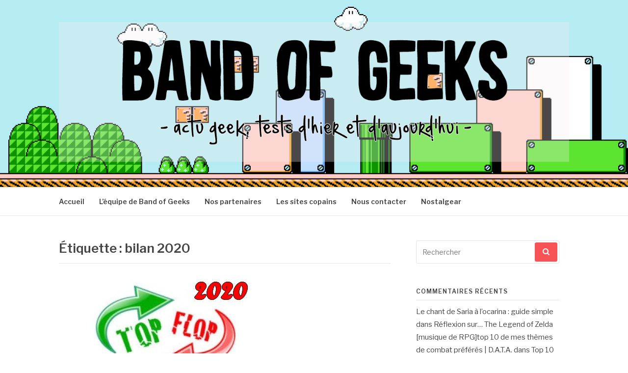

--- FILE ---
content_type: text/html; charset=UTF-8
request_url: https://bandofgeeks.fr/tag/bilan-2020/
body_size: 14613
content:
<!DOCTYPE html>
<html lang="fr-FR">
<head>
<meta charset="UTF-8">
<meta name="viewport" content="width=device-width, initial-scale=1">
<link rel="profile" href="http://gmpg.org/xfn/11">
<link rel="pingback" href="https://bandofgeeks.fr/xmlrpc.php">

<meta name='robots' content='index, follow, max-image-preview:large, max-snippet:-1, max-video-preview:-1' />

	<!-- This site is optimized with the Yoast SEO plugin v26.8 - https://yoast.com/product/yoast-seo-wordpress/ -->
	<title>bilan 2020 Archives - Band of Geeks</title>
	<link rel="canonical" href="https://bandofgeeks.fr/tag/bilan-2020/" />
	<meta property="og:locale" content="fr_FR" />
	<meta property="og:type" content="article" />
	<meta property="og:title" content="bilan 2020 Archives - Band of Geeks" />
	<meta property="og:url" content="https://bandofgeeks.fr/tag/bilan-2020/" />
	<meta property="og:site_name" content="Band of Geeks" />
	<script type="application/ld+json" class="yoast-schema-graph">{"@context":"https://schema.org","@graph":[{"@type":"CollectionPage","@id":"https://bandofgeeks.fr/tag/bilan-2020/","url":"https://bandofgeeks.fr/tag/bilan-2020/","name":"bilan 2020 Archives - Band of Geeks","isPartOf":{"@id":"https://bandofgeeks.fr/#website"},"primaryImageOfPage":{"@id":"https://bandofgeeks.fr/tag/bilan-2020/#primaryimage"},"image":{"@id":"https://bandofgeeks.fr/tag/bilan-2020/#primaryimage"},"thumbnailUrl":"https://bandofgeeks.fr/wp-content/uploads/2021/01/Top-Flop-2020.jpg","breadcrumb":{"@id":"https://bandofgeeks.fr/tag/bilan-2020/#breadcrumb"},"inLanguage":"fr-FR"},{"@type":"ImageObject","inLanguage":"fr-FR","@id":"https://bandofgeeks.fr/tag/bilan-2020/#primaryimage","url":"https://bandofgeeks.fr/wp-content/uploads/2021/01/Top-Flop-2020.jpg","contentUrl":"https://bandofgeeks.fr/wp-content/uploads/2021/01/Top-Flop-2020.jpg","width":437,"height":243},{"@type":"BreadcrumbList","@id":"https://bandofgeeks.fr/tag/bilan-2020/#breadcrumb","itemListElement":[{"@type":"ListItem","position":1,"name":"Accueil","item":"https://bandofgeeks.fr/"},{"@type":"ListItem","position":2,"name":"bilan 2020"}]},{"@type":"WebSite","@id":"https://bandofgeeks.fr/#website","url":"https://bandofgeeks.fr/","name":"Band of Geeks","description":"Actu Geek d&#039;hier et d&#039;aujourd&#039;hui","publisher":{"@id":"https://bandofgeeks.fr/#organization"},"potentialAction":[{"@type":"SearchAction","target":{"@type":"EntryPoint","urlTemplate":"https://bandofgeeks.fr/?s={search_term_string}"},"query-input":{"@type":"PropertyValueSpecification","valueRequired":true,"valueName":"search_term_string"}}],"inLanguage":"fr-FR"},{"@type":"Organization","@id":"https://bandofgeeks.fr/#organization","name":"Band of Geeks","url":"https://bandofgeeks.fr/","logo":{"@type":"ImageObject","inLanguage":"fr-FR","@id":"https://bandofgeeks.fr/#/schema/logo/image/","url":"http://bandofgeeks.fr/wp-content/uploads/2015/04/Band-of-Geeks-Logo.png","contentUrl":"http://bandofgeeks.fr/wp-content/uploads/2015/04/Band-of-Geeks-Logo.png","width":382,"height":384,"caption":"Band of Geeks"},"image":{"@id":"https://bandofgeeks.fr/#/schema/logo/image/"},"sameAs":["https://www.facebook.com/bandofgeeksfr"]}]}</script>
	<!-- / Yoast SEO plugin. -->


<link rel='dns-prefetch' href='//secure.gravatar.com' />
<link rel='dns-prefetch' href='//cdn.jsdelivr.net' />
<link rel='dns-prefetch' href='//stats.wp.com' />
<link rel='dns-prefetch' href='//fonts.googleapis.com' />
<link rel='dns-prefetch' href='//v0.wordpress.com' />
<link rel='dns-prefetch' href='//widgets.wp.com' />
<link rel='dns-prefetch' href='//s0.wp.com' />
<link rel='dns-prefetch' href='//0.gravatar.com' />
<link rel='dns-prefetch' href='//1.gravatar.com' />
<link rel='dns-prefetch' href='//2.gravatar.com' />
<link rel="alternate" type="application/rss+xml" title="Band of Geeks &raquo; Flux" href="https://bandofgeeks.fr/feed/" />
<link rel="alternate" type="application/rss+xml" title="Band of Geeks &raquo; Flux des commentaires" href="https://bandofgeeks.fr/comments/feed/" />
<link rel="alternate" type="application/rss+xml" title="Band of Geeks &raquo; Flux de l’étiquette bilan 2020" href="https://bandofgeeks.fr/tag/bilan-2020/feed/" />
<style id='wp-img-auto-sizes-contain-inline-css' type='text/css'>
img:is([sizes=auto i],[sizes^="auto," i]){contain-intrinsic-size:3000px 1500px}
/*# sourceURL=wp-img-auto-sizes-contain-inline-css */
</style>
<link rel='stylesheet' id='usrStyle-css' href='https://bandofgeeks.fr/wp-content/plugins/universal-star-rating/css/style.css?ver=6.9' type='text/css' media='all' />
<style id='wp-emoji-styles-inline-css' type='text/css'>

	img.wp-smiley, img.emoji {
		display: inline !important;
		border: none !important;
		box-shadow: none !important;
		height: 1em !important;
		width: 1em !important;
		margin: 0 0.07em !important;
		vertical-align: -0.1em !important;
		background: none !important;
		padding: 0 !important;
	}
/*# sourceURL=wp-emoji-styles-inline-css */
</style>
<style id='wp-block-library-inline-css' type='text/css'>
:root{--wp-block-synced-color:#7a00df;--wp-block-synced-color--rgb:122,0,223;--wp-bound-block-color:var(--wp-block-synced-color);--wp-editor-canvas-background:#ddd;--wp-admin-theme-color:#007cba;--wp-admin-theme-color--rgb:0,124,186;--wp-admin-theme-color-darker-10:#006ba1;--wp-admin-theme-color-darker-10--rgb:0,107,160.5;--wp-admin-theme-color-darker-20:#005a87;--wp-admin-theme-color-darker-20--rgb:0,90,135;--wp-admin-border-width-focus:2px}@media (min-resolution:192dpi){:root{--wp-admin-border-width-focus:1.5px}}.wp-element-button{cursor:pointer}:root .has-very-light-gray-background-color{background-color:#eee}:root .has-very-dark-gray-background-color{background-color:#313131}:root .has-very-light-gray-color{color:#eee}:root .has-very-dark-gray-color{color:#313131}:root .has-vivid-green-cyan-to-vivid-cyan-blue-gradient-background{background:linear-gradient(135deg,#00d084,#0693e3)}:root .has-purple-crush-gradient-background{background:linear-gradient(135deg,#34e2e4,#4721fb 50%,#ab1dfe)}:root .has-hazy-dawn-gradient-background{background:linear-gradient(135deg,#faaca8,#dad0ec)}:root .has-subdued-olive-gradient-background{background:linear-gradient(135deg,#fafae1,#67a671)}:root .has-atomic-cream-gradient-background{background:linear-gradient(135deg,#fdd79a,#004a59)}:root .has-nightshade-gradient-background{background:linear-gradient(135deg,#330968,#31cdcf)}:root .has-midnight-gradient-background{background:linear-gradient(135deg,#020381,#2874fc)}:root{--wp--preset--font-size--normal:16px;--wp--preset--font-size--huge:42px}.has-regular-font-size{font-size:1em}.has-larger-font-size{font-size:2.625em}.has-normal-font-size{font-size:var(--wp--preset--font-size--normal)}.has-huge-font-size{font-size:var(--wp--preset--font-size--huge)}.has-text-align-center{text-align:center}.has-text-align-left{text-align:left}.has-text-align-right{text-align:right}.has-fit-text{white-space:nowrap!important}#end-resizable-editor-section{display:none}.aligncenter{clear:both}.items-justified-left{justify-content:flex-start}.items-justified-center{justify-content:center}.items-justified-right{justify-content:flex-end}.items-justified-space-between{justify-content:space-between}.screen-reader-text{border:0;clip-path:inset(50%);height:1px;margin:-1px;overflow:hidden;padding:0;position:absolute;width:1px;word-wrap:normal!important}.screen-reader-text:focus{background-color:#ddd;clip-path:none;color:#444;display:block;font-size:1em;height:auto;left:5px;line-height:normal;padding:15px 23px 14px;text-decoration:none;top:5px;width:auto;z-index:100000}html :where(.has-border-color){border-style:solid}html :where([style*=border-top-color]){border-top-style:solid}html :where([style*=border-right-color]){border-right-style:solid}html :where([style*=border-bottom-color]){border-bottom-style:solid}html :where([style*=border-left-color]){border-left-style:solid}html :where([style*=border-width]){border-style:solid}html :where([style*=border-top-width]){border-top-style:solid}html :where([style*=border-right-width]){border-right-style:solid}html :where([style*=border-bottom-width]){border-bottom-style:solid}html :where([style*=border-left-width]){border-left-style:solid}html :where(img[class*=wp-image-]){height:auto;max-width:100%}:where(figure){margin:0 0 1em}html :where(.is-position-sticky){--wp-admin--admin-bar--position-offset:var(--wp-admin--admin-bar--height,0px)}@media screen and (max-width:600px){html :where(.is-position-sticky){--wp-admin--admin-bar--position-offset:0px}}

/*# sourceURL=wp-block-library-inline-css */
</style><style id='global-styles-inline-css' type='text/css'>
:root{--wp--preset--aspect-ratio--square: 1;--wp--preset--aspect-ratio--4-3: 4/3;--wp--preset--aspect-ratio--3-4: 3/4;--wp--preset--aspect-ratio--3-2: 3/2;--wp--preset--aspect-ratio--2-3: 2/3;--wp--preset--aspect-ratio--16-9: 16/9;--wp--preset--aspect-ratio--9-16: 9/16;--wp--preset--color--black: #000000;--wp--preset--color--cyan-bluish-gray: #abb8c3;--wp--preset--color--white: #ffffff;--wp--preset--color--pale-pink: #f78da7;--wp--preset--color--vivid-red: #cf2e2e;--wp--preset--color--luminous-vivid-orange: #ff6900;--wp--preset--color--luminous-vivid-amber: #fcb900;--wp--preset--color--light-green-cyan: #7bdcb5;--wp--preset--color--vivid-green-cyan: #00d084;--wp--preset--color--pale-cyan-blue: #8ed1fc;--wp--preset--color--vivid-cyan-blue: #0693e3;--wp--preset--color--vivid-purple: #9b51e0;--wp--preset--gradient--vivid-cyan-blue-to-vivid-purple: linear-gradient(135deg,rgb(6,147,227) 0%,rgb(155,81,224) 100%);--wp--preset--gradient--light-green-cyan-to-vivid-green-cyan: linear-gradient(135deg,rgb(122,220,180) 0%,rgb(0,208,130) 100%);--wp--preset--gradient--luminous-vivid-amber-to-luminous-vivid-orange: linear-gradient(135deg,rgb(252,185,0) 0%,rgb(255,105,0) 100%);--wp--preset--gradient--luminous-vivid-orange-to-vivid-red: linear-gradient(135deg,rgb(255,105,0) 0%,rgb(207,46,46) 100%);--wp--preset--gradient--very-light-gray-to-cyan-bluish-gray: linear-gradient(135deg,rgb(238,238,238) 0%,rgb(169,184,195) 100%);--wp--preset--gradient--cool-to-warm-spectrum: linear-gradient(135deg,rgb(74,234,220) 0%,rgb(151,120,209) 20%,rgb(207,42,186) 40%,rgb(238,44,130) 60%,rgb(251,105,98) 80%,rgb(254,248,76) 100%);--wp--preset--gradient--blush-light-purple: linear-gradient(135deg,rgb(255,206,236) 0%,rgb(152,150,240) 100%);--wp--preset--gradient--blush-bordeaux: linear-gradient(135deg,rgb(254,205,165) 0%,rgb(254,45,45) 50%,rgb(107,0,62) 100%);--wp--preset--gradient--luminous-dusk: linear-gradient(135deg,rgb(255,203,112) 0%,rgb(199,81,192) 50%,rgb(65,88,208) 100%);--wp--preset--gradient--pale-ocean: linear-gradient(135deg,rgb(255,245,203) 0%,rgb(182,227,212) 50%,rgb(51,167,181) 100%);--wp--preset--gradient--electric-grass: linear-gradient(135deg,rgb(202,248,128) 0%,rgb(113,206,126) 100%);--wp--preset--gradient--midnight: linear-gradient(135deg,rgb(2,3,129) 0%,rgb(40,116,252) 100%);--wp--preset--font-size--small: 13px;--wp--preset--font-size--medium: 20px;--wp--preset--font-size--large: 36px;--wp--preset--font-size--x-large: 42px;--wp--preset--spacing--20: 0.44rem;--wp--preset--spacing--30: 0.67rem;--wp--preset--spacing--40: 1rem;--wp--preset--spacing--50: 1.5rem;--wp--preset--spacing--60: 2.25rem;--wp--preset--spacing--70: 3.38rem;--wp--preset--spacing--80: 5.06rem;--wp--preset--shadow--natural: 6px 6px 9px rgba(0, 0, 0, 0.2);--wp--preset--shadow--deep: 12px 12px 50px rgba(0, 0, 0, 0.4);--wp--preset--shadow--sharp: 6px 6px 0px rgba(0, 0, 0, 0.2);--wp--preset--shadow--outlined: 6px 6px 0px -3px rgb(255, 255, 255), 6px 6px rgb(0, 0, 0);--wp--preset--shadow--crisp: 6px 6px 0px rgb(0, 0, 0);}:where(.is-layout-flex){gap: 0.5em;}:where(.is-layout-grid){gap: 0.5em;}body .is-layout-flex{display: flex;}.is-layout-flex{flex-wrap: wrap;align-items: center;}.is-layout-flex > :is(*, div){margin: 0;}body .is-layout-grid{display: grid;}.is-layout-grid > :is(*, div){margin: 0;}:where(.wp-block-columns.is-layout-flex){gap: 2em;}:where(.wp-block-columns.is-layout-grid){gap: 2em;}:where(.wp-block-post-template.is-layout-flex){gap: 1.25em;}:where(.wp-block-post-template.is-layout-grid){gap: 1.25em;}.has-black-color{color: var(--wp--preset--color--black) !important;}.has-cyan-bluish-gray-color{color: var(--wp--preset--color--cyan-bluish-gray) !important;}.has-white-color{color: var(--wp--preset--color--white) !important;}.has-pale-pink-color{color: var(--wp--preset--color--pale-pink) !important;}.has-vivid-red-color{color: var(--wp--preset--color--vivid-red) !important;}.has-luminous-vivid-orange-color{color: var(--wp--preset--color--luminous-vivid-orange) !important;}.has-luminous-vivid-amber-color{color: var(--wp--preset--color--luminous-vivid-amber) !important;}.has-light-green-cyan-color{color: var(--wp--preset--color--light-green-cyan) !important;}.has-vivid-green-cyan-color{color: var(--wp--preset--color--vivid-green-cyan) !important;}.has-pale-cyan-blue-color{color: var(--wp--preset--color--pale-cyan-blue) !important;}.has-vivid-cyan-blue-color{color: var(--wp--preset--color--vivid-cyan-blue) !important;}.has-vivid-purple-color{color: var(--wp--preset--color--vivid-purple) !important;}.has-black-background-color{background-color: var(--wp--preset--color--black) !important;}.has-cyan-bluish-gray-background-color{background-color: var(--wp--preset--color--cyan-bluish-gray) !important;}.has-white-background-color{background-color: var(--wp--preset--color--white) !important;}.has-pale-pink-background-color{background-color: var(--wp--preset--color--pale-pink) !important;}.has-vivid-red-background-color{background-color: var(--wp--preset--color--vivid-red) !important;}.has-luminous-vivid-orange-background-color{background-color: var(--wp--preset--color--luminous-vivid-orange) !important;}.has-luminous-vivid-amber-background-color{background-color: var(--wp--preset--color--luminous-vivid-amber) !important;}.has-light-green-cyan-background-color{background-color: var(--wp--preset--color--light-green-cyan) !important;}.has-vivid-green-cyan-background-color{background-color: var(--wp--preset--color--vivid-green-cyan) !important;}.has-pale-cyan-blue-background-color{background-color: var(--wp--preset--color--pale-cyan-blue) !important;}.has-vivid-cyan-blue-background-color{background-color: var(--wp--preset--color--vivid-cyan-blue) !important;}.has-vivid-purple-background-color{background-color: var(--wp--preset--color--vivid-purple) !important;}.has-black-border-color{border-color: var(--wp--preset--color--black) !important;}.has-cyan-bluish-gray-border-color{border-color: var(--wp--preset--color--cyan-bluish-gray) !important;}.has-white-border-color{border-color: var(--wp--preset--color--white) !important;}.has-pale-pink-border-color{border-color: var(--wp--preset--color--pale-pink) !important;}.has-vivid-red-border-color{border-color: var(--wp--preset--color--vivid-red) !important;}.has-luminous-vivid-orange-border-color{border-color: var(--wp--preset--color--luminous-vivid-orange) !important;}.has-luminous-vivid-amber-border-color{border-color: var(--wp--preset--color--luminous-vivid-amber) !important;}.has-light-green-cyan-border-color{border-color: var(--wp--preset--color--light-green-cyan) !important;}.has-vivid-green-cyan-border-color{border-color: var(--wp--preset--color--vivid-green-cyan) !important;}.has-pale-cyan-blue-border-color{border-color: var(--wp--preset--color--pale-cyan-blue) !important;}.has-vivid-cyan-blue-border-color{border-color: var(--wp--preset--color--vivid-cyan-blue) !important;}.has-vivid-purple-border-color{border-color: var(--wp--preset--color--vivid-purple) !important;}.has-vivid-cyan-blue-to-vivid-purple-gradient-background{background: var(--wp--preset--gradient--vivid-cyan-blue-to-vivid-purple) !important;}.has-light-green-cyan-to-vivid-green-cyan-gradient-background{background: var(--wp--preset--gradient--light-green-cyan-to-vivid-green-cyan) !important;}.has-luminous-vivid-amber-to-luminous-vivid-orange-gradient-background{background: var(--wp--preset--gradient--luminous-vivid-amber-to-luminous-vivid-orange) !important;}.has-luminous-vivid-orange-to-vivid-red-gradient-background{background: var(--wp--preset--gradient--luminous-vivid-orange-to-vivid-red) !important;}.has-very-light-gray-to-cyan-bluish-gray-gradient-background{background: var(--wp--preset--gradient--very-light-gray-to-cyan-bluish-gray) !important;}.has-cool-to-warm-spectrum-gradient-background{background: var(--wp--preset--gradient--cool-to-warm-spectrum) !important;}.has-blush-light-purple-gradient-background{background: var(--wp--preset--gradient--blush-light-purple) !important;}.has-blush-bordeaux-gradient-background{background: var(--wp--preset--gradient--blush-bordeaux) !important;}.has-luminous-dusk-gradient-background{background: var(--wp--preset--gradient--luminous-dusk) !important;}.has-pale-ocean-gradient-background{background: var(--wp--preset--gradient--pale-ocean) !important;}.has-electric-grass-gradient-background{background: var(--wp--preset--gradient--electric-grass) !important;}.has-midnight-gradient-background{background: var(--wp--preset--gradient--midnight) !important;}.has-small-font-size{font-size: var(--wp--preset--font-size--small) !important;}.has-medium-font-size{font-size: var(--wp--preset--font-size--medium) !important;}.has-large-font-size{font-size: var(--wp--preset--font-size--large) !important;}.has-x-large-font-size{font-size: var(--wp--preset--font-size--x-large) !important;}
/*# sourceURL=global-styles-inline-css */
</style>

<style id='classic-theme-styles-inline-css' type='text/css'>
/*! This file is auto-generated */
.wp-block-button__link{color:#fff;background-color:#32373c;border-radius:9999px;box-shadow:none;text-decoration:none;padding:calc(.667em + 2px) calc(1.333em + 2px);font-size:1.125em}.wp-block-file__button{background:#32373c;color:#fff;text-decoration:none}
/*# sourceURL=/wp-includes/css/classic-themes.min.css */
</style>
<link rel='stylesheet' id='wp-components-css' href='https://bandofgeeks.fr/wp-includes/css/dist/components/style.min.css?ver=6.9' type='text/css' media='all' />
<link rel='stylesheet' id='wp-preferences-css' href='https://bandofgeeks.fr/wp-includes/css/dist/preferences/style.min.css?ver=6.9' type='text/css' media='all' />
<link rel='stylesheet' id='wp-block-editor-css' href='https://bandofgeeks.fr/wp-includes/css/dist/block-editor/style.min.css?ver=6.9' type='text/css' media='all' />
<link rel='stylesheet' id='wp-reusable-blocks-css' href='https://bandofgeeks.fr/wp-includes/css/dist/reusable-blocks/style.min.css?ver=6.9' type='text/css' media='all' />
<link rel='stylesheet' id='wp-patterns-css' href='https://bandofgeeks.fr/wp-includes/css/dist/patterns/style.min.css?ver=6.9' type='text/css' media='all' />
<link rel='stylesheet' id='wp-editor-css' href='https://bandofgeeks.fr/wp-includes/css/dist/editor/style.min.css?ver=6.9' type='text/css' media='all' />
<link rel='stylesheet' id='i2-pros-cons-block-style-css-css' href='https://bandofgeeks.fr/wp-content/plugins/i2-pro-cons/dist/blocks.editor.build.css?ver=1.3.1' type='text/css' media='all' />
<style id='i2-pros-cons-block-style-css-inline-css' type='text/css'>
 .i2-pros-cons-main-wrapper .i2pctitle{text-align: center!important;} .i2-pros-cons-main-wrapper .i2pctitle{color: #ffffff!important;} .i2-pros-cons-main-wrapper .i2pctitle{background-color: #000000!important;} .i2-pros-cons-wrapper .i2-cons-title,.i2-pros-cons-wrapper .i2-pros-title{color: #ffffff!important;}.i2-pros-cons-wrapper .i2-pros-title {background-color: #00bf08 !important;} .i2-pros-cons-wrapper .i2-cons-title{background-color: #bf000a!important;} .i2-pros-cons-wrapper .section ul li i{top: 8px!important;} .i2-pros-cons-wrapper .i2-pros  ul li i{color: #00bf08!important;} .i2-pros-cons-wrapper .i2-cons ul li i{color: #bf000a!important;} .i2-pros-cons-main-wrapper .i2-button-wrapper a{color: #ffffff!important;} .i2-pros-cons-main-wrapper .i2-button-wrapper a{background-color: #00bf08; border-color:#00bf08;} .i2-pros-cons-main-wrapper .i2-button-wrapper a:hover{background-color: #bf000a; border-color:#bf000a;}
/*# sourceURL=i2-pros-cons-block-style-css-inline-css */
</style>
<link rel='stylesheet' id='i2-pros-and-cons-custom-fonts-icons-style-css' href='https://bandofgeeks.fr/wp-content/plugins/i2-pro-cons/dist/fonts/styles.css?ver=1.3.1' type='text/css' media='all' />
<link rel='stylesheet' id='ppress-frontend-css' href='https://bandofgeeks.fr/wp-content/plugins/wp-user-avatar/assets/css/frontend.min.css?ver=4.15.23' type='text/css' media='all' />
<link rel='stylesheet' id='ppress-flatpickr-css' href='https://bandofgeeks.fr/wp-content/plugins/wp-user-avatar/assets/flatpickr/flatpickr.min.css?ver=4.15.23' type='text/css' media='all' />
<link rel='stylesheet' id='ppress-select2-css' href='https://bandofgeeks.fr/wp-content/plugins/wp-user-avatar/assets/select2/select2.min.css?ver=6.9' type='text/css' media='all' />
<link rel='stylesheet' id='fashify-fonts-css' href='https://fonts.googleapis.com/css?family=Libre+Franklin%3A300%2C300i%2C400%2C400i%2C600%2C600i%2C800%2C800i&#038;subset=latin%2Clatin-ext' type='text/css' media='all' />
<link rel='stylesheet' id='font-awesome-css' href='https://bandofgeeks.fr/wp-content/themes/fashify/assets/css/font-awesome.min.css?ver=4.5' type='text/css' media='all' />
<link rel='stylesheet' id='fashify-style-css' href='https://bandofgeeks.fr/wp-content/themes/fashify/style.css?ver=6.9' type='text/css' media='all' />
<style id='fashify-style-inline-css' type='text/css'>

				.entry-meta a,
				.main-navigation a:hover,
				.main-navigation .current-menu-item > a,
				.main-navigation .current-menu-ancestor > a,
				.widget_tag_cloud a:hover,
                a:hover,
				.social-links ul a:hover::before
				 {
					 color : #f75357;
				 }
				button, input[type="button"], input[type="reset"], input[type="submit"]{
                    background: #f75357;
					border-color : #f75357;
                }
				.widget_tag_cloud a:hover { border-color : #f75357;}
                .main-navigation a,
				h1.entry-title,
				.widget-title,
				.footer-staff-picks h3,
				.navigation .current
				{
                	color: #444;
                }
                button:hover, input[type="button"]:hover,
				input[type="reset"]:hover,
				input[type="submit"]:hover {
                        background: #444;
						border-color: #444;
                }.site-header {  background-image: url(https://bandofgeeks.fr/wp-content/uploads/2015/08/Band-of-Geeks-header-Super-Mario-Bros-3-gif.gif); background-repeat: no-repeat; background-size: cover; }
/*# sourceURL=fashify-style-inline-css */
</style>
<link rel='stylesheet' id='jetpack_likes-css' href='https://bandofgeeks.fr/wp-content/plugins/jetpack/modules/likes/style.css?ver=15.4' type='text/css' media='all' />
<style id='akismet-widget-style-inline-css' type='text/css'>

			.a-stats {
				--akismet-color-mid-green: #357b49;
				--akismet-color-white: #fff;
				--akismet-color-light-grey: #f6f7f7;

				max-width: 350px;
				width: auto;
			}

			.a-stats * {
				all: unset;
				box-sizing: border-box;
			}

			.a-stats strong {
				font-weight: 600;
			}

			.a-stats a.a-stats__link,
			.a-stats a.a-stats__link:visited,
			.a-stats a.a-stats__link:active {
				background: var(--akismet-color-mid-green);
				border: none;
				box-shadow: none;
				border-radius: 8px;
				color: var(--akismet-color-white);
				cursor: pointer;
				display: block;
				font-family: -apple-system, BlinkMacSystemFont, 'Segoe UI', 'Roboto', 'Oxygen-Sans', 'Ubuntu', 'Cantarell', 'Helvetica Neue', sans-serif;
				font-weight: 500;
				padding: 12px;
				text-align: center;
				text-decoration: none;
				transition: all 0.2s ease;
			}

			/* Extra specificity to deal with TwentyTwentyOne focus style */
			.widget .a-stats a.a-stats__link:focus {
				background: var(--akismet-color-mid-green);
				color: var(--akismet-color-white);
				text-decoration: none;
			}

			.a-stats a.a-stats__link:hover {
				filter: brightness(110%);
				box-shadow: 0 4px 12px rgba(0, 0, 0, 0.06), 0 0 2px rgba(0, 0, 0, 0.16);
			}

			.a-stats .count {
				color: var(--akismet-color-white);
				display: block;
				font-size: 1.5em;
				line-height: 1.4;
				padding: 0 13px;
				white-space: nowrap;
			}
		
/*# sourceURL=akismet-widget-style-inline-css */
</style>
<link rel='stylesheet' id='sharedaddy-css' href='https://bandofgeeks.fr/wp-content/plugins/jetpack/modules/sharedaddy/sharing.css?ver=15.4' type='text/css' media='all' />
<link rel='stylesheet' id='social-logos-css' href='https://bandofgeeks.fr/wp-content/plugins/jetpack/_inc/social-logos/social-logos.min.css?ver=15.4' type='text/css' media='all' />
<script type="text/javascript" src="https://bandofgeeks.fr/wp-includes/js/jquery/jquery.min.js?ver=3.7.1" id="jquery-core-js"></script>
<script type="text/javascript" src="https://bandofgeeks.fr/wp-includes/js/jquery/jquery-migrate.min.js?ver=3.4.1" id="jquery-migrate-js"></script>
<script type="text/javascript" src="https://bandofgeeks.fr/wp-content/plugins/blur-text/blur-text.js?ver=2.0.0" id="blur_linsoft-js"></script>
<script type="text/javascript" src="https://bandofgeeks.fr/wp-content/plugins/wp-user-avatar/assets/flatpickr/flatpickr.min.js?ver=4.15.23" id="ppress-flatpickr-js"></script>
<script type="text/javascript" src="https://bandofgeeks.fr/wp-content/plugins/wp-user-avatar/assets/select2/select2.min.js?ver=4.15.23" id="ppress-select2-js"></script>
<link rel="https://api.w.org/" href="https://bandofgeeks.fr/wp-json/" /><link rel="alternate" title="JSON" type="application/json" href="https://bandofgeeks.fr/wp-json/wp/v2/tags/2507" /><link rel="EditURI" type="application/rsd+xml" title="RSD" href="https://bandofgeeks.fr/xmlrpc.php?rsd" />
<meta name="generator" content="WordPress 6.9" />
	<style>img#wpstats{display:none}</style>
		<style type="text/css">.recentcomments a{display:inline !important;padding:0 !important;margin:0 !important;}</style><!-- All in one Favicon 4.8 --><link rel="icon" href="http://bandofgeeks.fr/wp-content/uploads/2014/09/bip.gif" type="image/gif"/>
<style type="text/css">.broken_link, a.broken_link {
	text-decoration: line-through;
}</style>	<style type="text/css">
			.site-title,
		.site-description {
			position: absolute;
			clip: rect(1px, 1px, 1px, 1px);
		}
		</style>
	<link rel='stylesheet' id='simple-share-buttons-adder-ssba-css' href='https://bandofgeeks.fr/wp-content/plugins/simple-share-buttons-adder/css/ssba.css?ver=1746872758' type='text/css' media='all' />
<style id='simple-share-buttons-adder-ssba-inline-css' type='text/css'>
	.ssba {
									
									
									
									
								}
								.ssba img
								{
									width: 120px !important;
									padding: 0px;
									border:  0;
									box-shadow: none !important;
									display: inline !important;
									vertical-align: middle;
									box-sizing: unset;
								}

								.ssba-classic-2 .ssbp-text {
									display: none!important;
								}

								.ssba .fb-save
								{
								padding: 0px;
								line-height: 115px; }
								.ssba, .ssba a
								{
									text-decoration:none;
									background: none;
									
									
									
									font-weight: bold;
								}
								

			   #ssba-bar-2 .ssbp-bar-list {
					max-width: 48px !important;;
			   }
			   #ssba-bar-2 .ssbp-bar-list li a {height: 48px !important; width: 48px !important; 
				}
				#ssba-bar-2 .ssbp-bar-list li a:hover {
				}

				#ssba-bar-2 .ssbp-bar-list li a svg,
				 #ssba-bar-2 .ssbp-bar-list li a svg path, .ssbp-bar-list li a.ssbp-surfingbird span:not(.color-icon) svg polygon {line-height: 48px !important;; font-size: 18px;}
				#ssba-bar-2 .ssbp-bar-list li a:hover svg,
				 #ssba-bar-2 .ssbp-bar-list li a:hover svg path, .ssbp-bar-list li a.ssbp-surfingbird span:not(.color-icon) svg polygon {}
				#ssba-bar-2 .ssbp-bar-list li {
				margin: 0px 0!important;
				}@media only screen and ( max-width: 750px ) {
				#ssba-bar-2 {
				display: block;
				}
			}
/*# sourceURL=simple-share-buttons-adder-ssba-inline-css */
</style>
</head>

<body class="archive tag tag-bilan-2020 tag-2507 wp-custom-logo wp-theme-fashify group-blog hfeed">
<div id="page" class="site">
	<a class="skip-link screen-reader-text" href="#main">Aller au contenu</a>

	<header id="masthead" class="site-header" role="banner">
		<div class="container">

			<div class="site-branding">

								<div class="site-logo">
					<a href="https://bandofgeeks.fr/" class="custom-logo-link" rel="home"><img width="1239" height="339" src="https://bandofgeeks.fr/wp-content/uploads/2015/08/Logo-Band-of-Geeks-edition-ouatmille.png" class="custom-logo" alt="Band of Geeks" decoding="async" fetchpriority="high" srcset="https://bandofgeeks.fr/wp-content/uploads/2015/08/Logo-Band-of-Geeks-edition-ouatmille.png 1239w, https://bandofgeeks.fr/wp-content/uploads/2015/08/Logo-Band-of-Geeks-edition-ouatmille-550x150.png 550w, https://bandofgeeks.fr/wp-content/uploads/2015/08/Logo-Band-of-Geeks-edition-ouatmille-1024x280.png 1024w" sizes="(max-width: 1239px) 100vw, 1239px" /></a>				</div>
				
									<p class="site-title"><a href="https://bandofgeeks.fr/" rel="home">Band of Geeks</a></p>
									<p class="site-description">Actu Geek d&#039;hier et d&#039;aujourd&#039;hui</p>
				
			</div><!-- .site-branding -->

			<div class="social-menu">
							</div>

		</div>

	</header><!-- #masthead -->

	<nav id="site-navigation" class="main-navigation" role="navigation">
		<div class="container">

			<button class="menu-toggle" aria-controls="top-menu" aria-expanded="false">Menu</button>
			<div class="menu-menu-1-container"><ul id="primary-menu" class="menu"><li id="menu-item-39" class="menu-item menu-item-type-custom menu-item-object-custom menu-item-home menu-item-39"><a href="http://bandofgeeks.fr/">Accueil</a></li>
<li id="menu-item-53" class="menu-item menu-item-type-post_type menu-item-object-page menu-item-53"><a href="https://bandofgeeks.fr/equipe-band-of-geeks/">L&rsquo;équipe de Band of Geeks</a></li>
<li id="menu-item-4710" class="menu-item menu-item-type-post_type menu-item-object-page menu-item-4710"><a target="_blank" href="https://bandofgeeks.fr/band-of-geeks-partenaires/">Nos partenaires</a></li>
<li id="menu-item-4711" class="menu-item menu-item-type-post_type menu-item-object-page menu-item-4711"><a href="https://bandofgeeks.fr/les-sites-copains/">Les sites copains</a></li>
<li id="menu-item-432" class="menu-item menu-item-type-post_type menu-item-object-page menu-item-432"><a href="https://bandofgeeks.fr/contacter/">Nous contacter</a></li>
<li id="menu-item-17456" class="menu-item menu-item-type-post_type menu-item-object-page menu-item-17456"><a target="_blank" href="https://bandofgeeks.fr/nostalgear/">Nostalgear</a></li>
</ul></div>
		</div>
	</nav><!-- #site-navigation -->

	<div id="content" class="site-content">

<div class="container right-sidebar">
	<div id="primary" class="content-area">
		<main id="main" class="site-main" role="main">

		
			<header class="page-header">
				<h1 class="entry-title">Étiquette : <span>bilan 2020</span></h1>			</header><!-- .page-header -->

			
<article id="post-15409" class="post-15409 post type-post status-publish format-standard has-post-thumbnail hentry category-tops tag-battletoads tag-bilan-2020 tag-cat-quest tag-celeste tag-fairy-tail tag-final-fantasy-vii-remake tag-flop tag-ghost-of-tsushima tag-oneechanbara-origin tag-streets-of-rage-4 tag-the-last-of-us-part-ii tag-top tag-yakuza">
    <!-- begin .featured-image -->
        <div class="featured-image">
        <a href="https://bandofgeeks.fr/bilan-2020-tops-et-flops/" title="Bilan 2020 : Tops et Flops"><img width="437" height="243" src="https://bandofgeeks.fr/wp-content/uploads/2021/01/Top-Flop-2020.jpg" class="attachment-fashify-thumb-default size-fashify-thumb-default wp-post-image" alt="" decoding="async" /></a>    </div>
        <!-- end .featured-image -->

    <div class="entry-info">
            <!-- begin .entry-header -->
            <div class="entry-header">

                <h2 class="entry-title"><a href="https://bandofgeeks.fr/bilan-2020-tops-et-flops/" rel="bookmark">Bilan 2020 : Tops et Flops</a></h2>
                <div class="entry-meta">

                    <span class="byline"> Publié par <span class="author vcard"><a class="url fn n" href="https://bandofgeeks.fr/author/gaararyuha/">Romain Boutté</a></span></span><span class="posted-on"> le <a href="https://bandofgeeks.fr/bilan-2020-tops-et-flops/" rel="bookmark"><time class="entry-date published updated" datetime="2021-01-03T11:59:46+01:00">3 janvier 2021</time></a></span><span class="posted-in"> dans <a href="https://bandofgeeks.fr/category/tops/" rel="category tag">Tops</a></span>
                </div>

            </div>
            <!-- end .entry-header -->

            <div class="entry-content">
                <p>2020 a été une année particulière. Je ne vous apprends rien, entre le Covid (ou je dis le, cette maladie étant trop insidieuse pour être féminine) et les différents confinements, les jours ont été plus ou moins longs et difficiles&#8230;</p>
<div class="sharedaddy sd-sharing-enabled"><div class="robots-nocontent sd-block sd-social sd-social-official sd-sharing"><h3 class="sd-title">Partager :</h3><div class="sd-content"><ul><li class="share-facebook"><div class="fb-share-button" data-href="https://bandofgeeks.fr/bilan-2020-tops-et-flops/" data-layout="button_count"></div></li><li class="share-twitter"><a href="https://twitter.com/share" class="twitter-share-button" data-url="https://bandofgeeks.fr/bilan-2020-tops-et-flops/" data-text="Bilan 2020 : Tops et Flops"  >Tweet</a></li><li class="share-telegram"><a rel="nofollow noopener noreferrer"
				data-shared="sharing-telegram-15409"
				class="share-telegram sd-button"
				href="https://bandofgeeks.fr/bilan-2020-tops-et-flops/?share=telegram"
				target="_blank"
				aria-labelledby="sharing-telegram-15409"
				>
				<span id="sharing-telegram-15409" hidden>Cliquez pour partager sur Telegram(ouvre dans une nouvelle fenêtre)</span>
				<span>Telegram</span>
			</a></li><li class="share-jetpack-whatsapp"><a rel="nofollow noopener noreferrer"
				data-shared="sharing-whatsapp-15409"
				class="share-jetpack-whatsapp sd-button"
				href="https://bandofgeeks.fr/bilan-2020-tops-et-flops/?share=jetpack-whatsapp"
				target="_blank"
				aria-labelledby="sharing-whatsapp-15409"
				>
				<span id="sharing-whatsapp-15409" hidden>Cliquez pour partager sur WhatsApp(ouvre dans une nouvelle fenêtre)</span>
				<span>WhatsApp</span>
			</a></li><li class="share-email"><a rel="nofollow noopener noreferrer"
				data-shared="sharing-email-15409"
				class="share-email sd-button"
				href="mailto:?subject=%5BArticle%20partag%C3%A9%5D%20Bilan%202020%20%3A%20Tops%20et%20Flops&#038;body=https%3A%2F%2Fbandofgeeks.fr%2Fbilan-2020-tops-et-flops%2F&#038;share=email"
				target="_blank"
				aria-labelledby="sharing-email-15409"
				data-email-share-error-title="Votre messagerie est-elle configurée ?" data-email-share-error-text="Si vous rencontrez des problèmes de partage par e-mail, votre messagerie n’est peut-être pas configurée pour votre navigateur. Vous devrez peut-être créer vous-même une nouvelle messagerie." data-email-share-nonce="566d9d4929" data-email-share-track-url="https://bandofgeeks.fr/bilan-2020-tops-et-flops/?share=email">
				<span id="sharing-email-15409" hidden>Cliquer pour envoyer un lien par e-mail à un ami(ouvre dans une nouvelle fenêtre)</span>
				<span>E-mail</span>
			</a></li><li class="share-end"></li></ul></div></div></div><div class='sharedaddy sd-block sd-like jetpack-likes-widget-wrapper jetpack-likes-widget-unloaded' id='like-post-wrapper-74730277-15409-6976af8753f38' data-src='https://widgets.wp.com/likes/?ver=15.4#blog_id=74730277&amp;post_id=15409&amp;origin=bandofgeeks.fr&amp;obj_id=74730277-15409-6976af8753f38' data-name='like-post-frame-74730277-15409-6976af8753f38' data-title='Aimer ou rebloguer'><h3 class="sd-title">J’aime ça :</h3><div class='likes-widget-placeholder post-likes-widget-placeholder' style='height: 55px;'><span class='button'><span>J’aime</span></span> <span class="loading">chargement&hellip;</span></div><span class='sd-text-color'></span><a class='sd-link-color'></a></div>            </div><!-- .entry-content -->
    </div>
</article><!-- #post-## -->
<div class="post-pagination"></div>
		</main><!-- #main -->
	</div><!-- #primary -->

	
<aside id="secondary" class="sidebar widget-area" role="complementary">
	<section id="search-2" class="widget widget_search"><form role="search" method="get" id="searchform" class="search-form" action="https://bandofgeeks.fr/" >
    <label for="s">
		<span class="screen-reader-text">Recherche pour :</span>
		<input type="text" class="search-field" placeholder="Rechercher" value="" name="s" id="s" />
	</label>
	<button type="submit" class="search-submit">
        <i class="fa fa-search"></i>
    </button>
    </form></section><section id="recent-comments-2" class="widget widget_recent_comments"><h4 class="widget-title">Commentaires récents</h4><ul id="recentcomments"><li class="recentcomments"><span class="comment-author-link"><a href="https://www.auditorium-wanda-landowska.fr/le-chant-de-saria-a-locarina-guide-simple/" class="url" rel="ugc external nofollow">Le chant de Saria à l’ocarina : guide simple</a></span> dans <a href="https://bandofgeeks.fr/reflexion-the-legend-of-zelda/#comment-56307">Réflexion sur&#8230; The Legend of Zelda</a></li><li class="recentcomments"><span class="comment-author-link"><a href="https://datafr.wordpress.com/2025/07/13/musique-de-rpgtop-10-de-mes-themes-de-combat-preferes/" class="url" rel="ugc external nofollow">[musique de RPG]top 10 de mes thèmes de combat préférés | D.A.T.A.</a></span> dans <a href="https://bandofgeeks.fr/top-10-themes-de-combat-preferes/#comment-50248">Top 10 de mes thèmes de combat préférés</a></li><li class="recentcomments"><span class="comment-author-link"><a href="https://francedetection.com/minelab-vanquish-340-notre-avis-sur-le-detecteur-revolutionnaire/" class="url" rel="ugc external nofollow">Romain Vanquish</a></span> dans <a href="https://bandofgeeks.fr/vanquish-pc-critique/#comment-40195">Un coup d&rsquo;oeil dans le rétro : Vanquish</a></li><li class="recentcomments"><span class="comment-author-link"><a href="http://boycalix" class="url" rel="ugc external nofollow">Nguena</a></span> dans <a href="https://bandofgeeks.fr/test-naruto-shippuden-ultimate-ninja-storm-4/#comment-38919">Naruto Shippuden Ultimate Ninja Storm 4 : Le Storm Bâclé</a></li><li class="recentcomments"><span class="comment-author-link">Romain Boutté</span> dans <a href="https://bandofgeeks.fr/trophees-succes-tare-necessite-partie-1/#comment-38223">Les Trophées et Succès : une tare ou une nécessité ? &#8211; Partie 1</a></li></ul></section><section id="categories-6" class="widget widget_categories"><h4 class="widget-title">Catégories</h4>
			<ul>
					<li class="cat-item cat-item-2637"><a href="https://bandofgeeks.fr/category/20-years-back/">20 Years Back</a> (13)
</li>
	<li class="cat-item cat-item-1438"><a href="https://bandofgeeks.fr/category/30-day-video-game-challenge/">30 Day Video Game Challenge</a> (30)
</li>
	<li class="cat-item cat-item-1695"><a href="https://bandofgeeks.fr/category/autour-du-site/a-la-une/">A la une</a> (4)
</li>
	<li class="cat-item cat-item-111"><a href="https://bandofgeeks.fr/category/achats/">Achats</a> (27)
</li>
	<li class="cat-item cat-item-209"><a href="https://bandofgeeks.fr/category/jeux-video/android/">Android</a> (22)
</li>
	<li class="cat-item cat-item-890"><a href="https://bandofgeeks.fr/category/anime/">Animé</a> (12)
</li>
	<li class="cat-item cat-item-2"><a href="https://bandofgeeks.fr/category/autour-du-site/">Autour du site</a> (48)
</li>
	<li class="cat-item cat-item-661"><a href="https://bandofgeeks.fr/category/band-of-8mm/">Band of 8mm</a> (4)
</li>
	<li class="cat-item cat-item-1964"><a href="https://bandofgeeks.fr/category/bd/">BD</a> (1)
</li>
	<li class="cat-item cat-item-1042"><a href="https://bandofgeeks.fr/category/bons-plans/">Bons plans</a> (2)
</li>
	<li class="cat-item cat-item-384"><a href="https://bandofgeeks.fr/category/cinema/">Cinéma</a> (20)
</li>
	<li class="cat-item cat-item-548"><a href="https://bandofgeeks.fr/category/coup-de-gueule/">Coup de gueule</a> (9)
</li>
	<li class="cat-item cat-item-87"><a href="https://bandofgeeks.fr/category/delires/">Délires</a> (2)
</li>
	<li class="cat-item cat-item-343"><a href="https://bandofgeeks.fr/category/jeux-video/dreamcast/">Dreamcast</a> (11)
</li>
	<li class="cat-item cat-item-26"><a href="https://bandofgeeks.fr/category/figurines/">Figurines</a> (24)
</li>
	<li class="cat-item cat-item-923"><a href="https://bandofgeeks.fr/category/jeux-video/gamecube/">Game Cube</a> (19)
</li>
	<li class="cat-item cat-item-1640"><a href="https://bandofgeeks.fr/category/geek-contest/">Geek Contest</a> (13)
</li>
	<li class="cat-item cat-item-240"><a href="https://bandofgeeks.fr/category/guides-et-astuces/">Guides et Astuces</a> (37)
</li>
	<li class="cat-item cat-item-166"><a href="https://bandofgeeks.fr/category/humeur/">Humeur</a> (7)
</li>
	<li class="cat-item cat-item-1955"><a href="https://bandofgeeks.fr/category/informatique/">Informatique</a> (2)
</li>
	<li class="cat-item cat-item-208"><a href="https://bandofgeeks.fr/category/jeux-video/ios/">iOS</a> (19)
</li>
	<li class="cat-item cat-item-1663"><a href="https://bandofgeeks.fr/category/j-aimerais-jouer-a/">J&#039;aimerais jouer à&#8230;</a> (5)
</li>
	<li class="cat-item cat-item-7"><a href="https://bandofgeeks.fr/category/jeux-video/">Jeux Vidéo</a> (608)
</li>
	<li class="cat-item cat-item-1372"><a href="https://bandofgeeks.fr/category/journal-nostalgie/">Journal nostalgie</a> (49)
</li>
	<li class="cat-item cat-item-1093"><a href="https://bandofgeeks.fr/category/kamen-rider-super-sentai-tokusatsu/">Kamen Rider, Super Sentai et Tokusatsu</a> (6)
</li>
	<li class="cat-item cat-item-486"><a href="https://bandofgeeks.fr/category/lactualite-de-la-semaine/">L&#039;actualité de la semaine</a> (75)
</li>
	<li class="cat-item cat-item-72"><a href="https://bandofgeeks.fr/category/limage-de-la-semaine/">L&#039;image de la semaine</a> (5)
</li>
	<li class="cat-item cat-item-1050"><a href="https://bandofgeeks.fr/category/la-chronique-webcine-du-mercredi/">La Chronique Webciné du Mercredi</a> (1)
</li>
	<li class="cat-item cat-item-319"><a href="https://bandofgeeks.fr/category/livres/">Livres</a> (18)
</li>
	<li class="cat-item cat-item-33"><a href="https://bandofgeeks.fr/category/mangas/">Manga</a> (56)
</li>
	<li class="cat-item cat-item-1467"><a href="https://bandofgeeks.fr/category/materiel-composant-et-peripherique/">Matériel, composant et périphérique</a> (5)
</li>
	<li class="cat-item cat-item-153"><a href="https://bandofgeeks.fr/category/chronique-musicale/">Musique</a> (6)
</li>
	<li class="cat-item cat-item-17"><a href="https://bandofgeeks.fr/category/jeux-video/nintendo-3ds/">Nintendo 3DS</a> (38)
</li>
	<li class="cat-item cat-item-1545"><a href="https://bandofgeeks.fr/category/jeux-video/nintendo-64/">Nintendo 64</a> (8)
</li>
	<li class="cat-item cat-item-1387"><a href="https://bandofgeeks.fr/category/jeux-video/nintendo-switch/">Nintendo Switch</a> (53)
</li>
	<li class="cat-item cat-item-164"><a href="https://bandofgeeks.fr/category/jeux-video/nintendo-wii-u/">Nintendo Wii U</a> (50)
</li>
	<li class="cat-item cat-item-146"><a href="https://bandofgeeks.fr/category/nos-jeux-du-moment/">Nos Jeux du moment</a> (22)
</li>
	<li class="cat-item cat-item-1586"><a href="https://bandofgeeks.fr/category/autour-du-site/partenariat/">Partenariat</a> (4)
</li>
	<li class="cat-item cat-item-106"><a href="https://bandofgeeks.fr/category/jeux-video/pc/">PC</a> (155)
</li>
	<li class="cat-item cat-item-57"><a href="https://bandofgeeks.fr/category/jeux-video/playstation-actu/">Playstation</a> (20)
</li>
	<li class="cat-item cat-item-394"><a href="https://bandofgeeks.fr/category/jeux-video/playstation-2/">PlayStation 2</a> (18)
</li>
	<li class="cat-item cat-item-54"><a href="https://bandofgeeks.fr/category/jeux-video/playstation3/">Playstation 3</a> (130)
</li>
	<li class="cat-item cat-item-55"><a href="https://bandofgeeks.fr/category/jeux-video/playstation4/">Playstation 4</a> (391)
</li>
	<li class="cat-item cat-item-2533"><a href="https://bandofgeeks.fr/category/jeux-video/playstation-5/">PlayStation 5</a> (24)
</li>
	<li class="cat-item cat-item-56"><a href="https://bandofgeeks.fr/category/jeux-video/playstationportable/">Playstation Portable</a> (5)
</li>
	<li class="cat-item cat-item-3"><a href="https://bandofgeeks.fr/category/jeux-video/playstation-vita/">PlayStation Vita</a> (200)
</li>
	<li class="cat-item cat-item-1654"><a href="https://bandofgeeks.fr/category/premieres-impressions/">Premières impressions</a> (12)
</li>
	<li class="cat-item cat-item-45"><a href="https://bandofgeeks.fr/category/reflexion-sur/">Réflexion sur&#8230;</a> (39)
</li>
	<li class="cat-item cat-item-1994"><a href="https://bandofgeeks.fr/category/remerciements/">Remerciements</a> (31)
</li>
	<li class="cat-item cat-item-466"><a href="https://bandofgeeks.fr/category/jeux-video/retro-gaming/">Retro-gaming</a> (41)
</li>
	<li class="cat-item cat-item-1073"><a href="https://bandofgeeks.fr/category/livres/romans-de-gaara/">Romans de Gaara</a> (16)
</li>
	<li class="cat-item cat-item-858"><a href="https://bandofgeeks.fr/category/jeux-video/sega/">SEGA</a> (9)
</li>
	<li class="cat-item cat-item-86"><a href="https://bandofgeeks.fr/category/series-tele/">Séries télé</a> (15)
</li>
	<li class="cat-item cat-item-2510"><a href="https://bandofgeeks.fr/category/jeux-video/series-x/">Series X</a> (18)
</li>
	<li class="cat-item cat-item-553"><a href="https://bandofgeeks.fr/category/sorties-et-decouvertes/">Sorties et découvertes</a> (4)
</li>
	<li class="cat-item cat-item-2761"><a href="https://bandofgeeks.fr/category/jeux-video/switch-2/">Switch 2</a> (1)
</li>
	<li class="cat-item cat-item-4"><a href="https://bandofgeeks.fr/category/test-critiques-avis/">Tests, Critiques et Avis</a> (237)
</li>
	<li class="cat-item cat-item-417"><a href="https://bandofgeeks.fr/category/tfga/">TFGA</a> (26)
</li>
	<li class="cat-item cat-item-439"><a href="https://bandofgeeks.fr/category/tfm2a/">TFM2A</a> (41)
</li>
	<li class="cat-item cat-item-2301"><a href="https://bandofgeeks.fr/category/tops/">Tops</a> (41)
</li>
	<li class="cat-item cat-item-85"><a href="https://bandofgeeks.fr/category/trophees/">Trophées</a> (47)
</li>
	<li class="cat-item cat-item-1558"><a href="https://bandofgeeks.fr/category/unboxing/">Unboxing</a> (2)
</li>
	<li class="cat-item cat-item-1814"><a href="https://bandofgeeks.fr/category/jeux-video/wii/">Wii</a> (3)
</li>
	<li class="cat-item cat-item-1434"><a href="https://bandofgeeks.fr/category/jeux-video/xbox/">Xbox</a> (2)
</li>
	<li class="cat-item cat-item-189"><a href="https://bandofgeeks.fr/category/jeux-video/xbox-360/">Xbox 360</a> (29)
</li>
	<li class="cat-item cat-item-188"><a href="https://bandofgeeks.fr/category/jeux-video/xbox-one/">Xbox One</a> (114)
</li>
			</ul>

			</section><section id="text-5" class="widget widget_text"><h4 class="widget-title">Nos copains geeks</h4>			<div class="textwidget"><p><a href="http://darkriketz.blogspot.fr/">Darkriketz</a><br />
<a href="http://gazette-du-geek.fr/">La Gazette du Geek</a></p>
<p><a href="http://passionageek.blogspot.fr/">Passionageek</a><br />
<a href="http://www.pieceofgeek.com/">Piece of Geek</a><br />
<a href="http://www.sergent-tobogo.com/">Sergent Tobogo</a><br />
<a href="http://www.starsystemf.com/">Starsystemf</a><br />
<a href="https://takethisgame.com/">Take This Game</a><br />
<a href="http://vitainparis.fr">Vita in Paris</a></p>
</div>
		</section></aside><!-- #secondary -->
</div>


	</div><!-- #content -->

	<footer id="colophon" class="site-footer" role="contentinfo">

		
		
		<div class="site-info">
			<div class="container">

				<div class="site-copyright">
					Copyright &copy; AM Band of Geeks | Tous droits réservés.				</div>


						<div class="theme-info-text">
        	Thème Fashify par <a href="https://freeresponsivethemes.com/fashify/" rel="nofollow">FRT</a>		</div>
		

			</div>
		</div><!-- .site-info -->

	</footer><!-- #colophon -->
</div><!-- #page -->

<script type="speculationrules">
{"prefetch":[{"source":"document","where":{"and":[{"href_matches":"/*"},{"not":{"href_matches":["/wp-*.php","/wp-admin/*","/wp-content/uploads/*","/wp-content/*","/wp-content/plugins/*","/wp-content/themes/fashify/*","/*\\?(.+)"]}},{"not":{"selector_matches":"a[rel~=\"nofollow\"]"}},{"not":{"selector_matches":".no-prefetch, .no-prefetch a"}}]},"eagerness":"conservative"}]}
</script>
			<div id="fb-root"></div>
			<script>(function(d, s, id) { var js, fjs = d.getElementsByTagName(s)[0]; if (d.getElementById(id)) return; js = d.createElement(s); js.id = id; js.src = 'https://connect.facebook.net/fr_FR/sdk.js#xfbml=1&amp;appId=249643311490&version=v2.3'; fjs.parentNode.insertBefore(js, fjs); }(document, 'script', 'facebook-jssdk'));</script>
			<script>
			document.body.addEventListener( 'is.post-load', function() {
				if ( 'undefined' !== typeof FB ) {
					FB.XFBML.parse();
				}
			} );
			</script>
						<script>!function(d,s,id){var js,fjs=d.getElementsByTagName(s)[0],p=/^http:/.test(d.location)?'http':'https';if(!d.getElementById(id)){js=d.createElement(s);js.id=id;js.src=p+'://platform.twitter.com/widgets.js';fjs.parentNode.insertBefore(js,fjs);}}(document, 'script', 'twitter-wjs');</script>
			<script type="text/javascript" src="https://bandofgeeks.fr/wp-content/plugins/simple-share-buttons-adder/js/ssba.js?ver=1746872758" id="simple-share-buttons-adder-ssba-js"></script>
<script type="text/javascript" id="simple-share-buttons-adder-ssba-js-after">
/* <![CDATA[ */
Main.boot( [] );
//# sourceURL=simple-share-buttons-adder-ssba-js-after
/* ]]> */
</script>
<script type="text/javascript" id="ppress-frontend-script-js-extra">
/* <![CDATA[ */
var pp_ajax_form = {"ajaxurl":"https://bandofgeeks.fr/wp-admin/admin-ajax.php","confirm_delete":"Are you sure?","deleting_text":"Deleting...","deleting_error":"An error occurred. Please try again.","nonce":"8c82158580","disable_ajax_form":"false","is_checkout":"0","is_checkout_tax_enabled":"0","is_checkout_autoscroll_enabled":"true"};
//# sourceURL=ppress-frontend-script-js-extra
/* ]]> */
</script>
<script type="text/javascript" src="https://bandofgeeks.fr/wp-content/plugins/wp-user-avatar/assets/js/frontend.min.js?ver=4.15.23" id="ppress-frontend-script-js"></script>
<script type="text/javascript" src="https://bandofgeeks.fr/wp-content/themes/fashify/assets/js/navigation.js?ver=20151215" id="fashify-navigation-js"></script>
<script type="text/javascript" src="https://bandofgeeks.fr/wp-content/themes/fashify/assets/js/skip-link-focus-fix.js?ver=20151215" id="fashify-skip-link-focus-fix-js"></script>
<script type="text/javascript" id="wp_slimstat-js-extra">
/* <![CDATA[ */
var SlimStatParams = {"ajaxurl":"https://bandofgeeks.fr/wp-admin/admin-ajax.php","baseurl":"/","dnt":"noslimstat,ab-item","ci":"YToyOntzOjEyOiJjb250ZW50X3R5cGUiO3M6MzoidGFnIjtzOjg6ImNhdGVnb3J5IjtpOjgyNTt9.52a7feda898314432d693d0e3c63a1ab"};
//# sourceURL=wp_slimstat-js-extra
/* ]]> */
</script>
<script defer type="text/javascript" src="https://cdn.jsdelivr.net/wp/wp-slimstat/tags/5.2.13/wp-slimstat.min.js" id="wp_slimstat-js"></script>
<script type="text/javascript" id="jetpack-stats-js-before">
/* <![CDATA[ */
_stq = window._stq || [];
_stq.push([ "view", {"v":"ext","blog":"74730277","post":"0","tz":"1","srv":"bandofgeeks.fr","arch_tag":"bilan-2020","arch_results":"1","j":"1:15.4"} ]);
_stq.push([ "clickTrackerInit", "74730277", "0" ]);
//# sourceURL=jetpack-stats-js-before
/* ]]> */
</script>
<script type="text/javascript" src="https://stats.wp.com/e-202605.js" id="jetpack-stats-js" defer="defer" data-wp-strategy="defer"></script>
<script type="text/javascript" src="https://bandofgeeks.fr/wp-content/plugins/jetpack/_inc/build/likes/queuehandler.min.js?ver=15.4" id="jetpack_likes_queuehandler-js"></script>
<script type="text/javascript" id="sharing-js-js-extra">
/* <![CDATA[ */
var sharing_js_options = {"lang":"en","counts":"1","is_stats_active":"1"};
//# sourceURL=sharing-js-js-extra
/* ]]> */
</script>
<script type="text/javascript" src="https://bandofgeeks.fr/wp-content/plugins/jetpack/_inc/build/sharedaddy/sharing.min.js?ver=15.4" id="sharing-js-js"></script>
<script type="text/javascript" id="sharing-js-js-after">
/* <![CDATA[ */
var windowOpen;
			( function () {
				function matches( el, sel ) {
					return !! (
						el.matches && el.matches( sel ) ||
						el.msMatchesSelector && el.msMatchesSelector( sel )
					);
				}

				document.body.addEventListener( 'click', function ( event ) {
					if ( ! event.target ) {
						return;
					}

					var el;
					if ( matches( event.target, 'a.share-facebook' ) ) {
						el = event.target;
					} else if ( event.target.parentNode && matches( event.target.parentNode, 'a.share-facebook' ) ) {
						el = event.target.parentNode;
					}

					if ( el ) {
						event.preventDefault();

						// If there's another sharing window open, close it.
						if ( typeof windowOpen !== 'undefined' ) {
							windowOpen.close();
						}
						windowOpen = window.open( el.getAttribute( 'href' ), 'wpcomfacebook', 'menubar=1,resizable=1,width=600,height=400' );
						return false;
					}
				} );
			} )();
var windowOpen;
			( function () {
				function matches( el, sel ) {
					return !! (
						el.matches && el.matches( sel ) ||
						el.msMatchesSelector && el.msMatchesSelector( sel )
					);
				}

				document.body.addEventListener( 'click', function ( event ) {
					if ( ! event.target ) {
						return;
					}

					var el;
					if ( matches( event.target, 'a.share-telegram' ) ) {
						el = event.target;
					} else if ( event.target.parentNode && matches( event.target.parentNode, 'a.share-telegram' ) ) {
						el = event.target.parentNode;
					}

					if ( el ) {
						event.preventDefault();

						// If there's another sharing window open, close it.
						if ( typeof windowOpen !== 'undefined' ) {
							windowOpen.close();
						}
						windowOpen = window.open( el.getAttribute( 'href' ), 'wpcomtelegram', 'menubar=1,resizable=1,width=450,height=450' );
						return false;
					}
				} );
			} )();
//# sourceURL=sharing-js-js-after
/* ]]> */
</script>
<script id="wp-emoji-settings" type="application/json">
{"baseUrl":"https://s.w.org/images/core/emoji/17.0.2/72x72/","ext":".png","svgUrl":"https://s.w.org/images/core/emoji/17.0.2/svg/","svgExt":".svg","source":{"concatemoji":"https://bandofgeeks.fr/wp-includes/js/wp-emoji-release.min.js?ver=6.9"}}
</script>
<script type="module">
/* <![CDATA[ */
/*! This file is auto-generated */
const a=JSON.parse(document.getElementById("wp-emoji-settings").textContent),o=(window._wpemojiSettings=a,"wpEmojiSettingsSupports"),s=["flag","emoji"];function i(e){try{var t={supportTests:e,timestamp:(new Date).valueOf()};sessionStorage.setItem(o,JSON.stringify(t))}catch(e){}}function c(e,t,n){e.clearRect(0,0,e.canvas.width,e.canvas.height),e.fillText(t,0,0);t=new Uint32Array(e.getImageData(0,0,e.canvas.width,e.canvas.height).data);e.clearRect(0,0,e.canvas.width,e.canvas.height),e.fillText(n,0,0);const a=new Uint32Array(e.getImageData(0,0,e.canvas.width,e.canvas.height).data);return t.every((e,t)=>e===a[t])}function p(e,t){e.clearRect(0,0,e.canvas.width,e.canvas.height),e.fillText(t,0,0);var n=e.getImageData(16,16,1,1);for(let e=0;e<n.data.length;e++)if(0!==n.data[e])return!1;return!0}function u(e,t,n,a){switch(t){case"flag":return n(e,"\ud83c\udff3\ufe0f\u200d\u26a7\ufe0f","\ud83c\udff3\ufe0f\u200b\u26a7\ufe0f")?!1:!n(e,"\ud83c\udde8\ud83c\uddf6","\ud83c\udde8\u200b\ud83c\uddf6")&&!n(e,"\ud83c\udff4\udb40\udc67\udb40\udc62\udb40\udc65\udb40\udc6e\udb40\udc67\udb40\udc7f","\ud83c\udff4\u200b\udb40\udc67\u200b\udb40\udc62\u200b\udb40\udc65\u200b\udb40\udc6e\u200b\udb40\udc67\u200b\udb40\udc7f");case"emoji":return!a(e,"\ud83e\u1fac8")}return!1}function f(e,t,n,a){let r;const o=(r="undefined"!=typeof WorkerGlobalScope&&self instanceof WorkerGlobalScope?new OffscreenCanvas(300,150):document.createElement("canvas")).getContext("2d",{willReadFrequently:!0}),s=(o.textBaseline="top",o.font="600 32px Arial",{});return e.forEach(e=>{s[e]=t(o,e,n,a)}),s}function r(e){var t=document.createElement("script");t.src=e,t.defer=!0,document.head.appendChild(t)}a.supports={everything:!0,everythingExceptFlag:!0},new Promise(t=>{let n=function(){try{var e=JSON.parse(sessionStorage.getItem(o));if("object"==typeof e&&"number"==typeof e.timestamp&&(new Date).valueOf()<e.timestamp+604800&&"object"==typeof e.supportTests)return e.supportTests}catch(e){}return null}();if(!n){if("undefined"!=typeof Worker&&"undefined"!=typeof OffscreenCanvas&&"undefined"!=typeof URL&&URL.createObjectURL&&"undefined"!=typeof Blob)try{var e="postMessage("+f.toString()+"("+[JSON.stringify(s),u.toString(),c.toString(),p.toString()].join(",")+"));",a=new Blob([e],{type:"text/javascript"});const r=new Worker(URL.createObjectURL(a),{name:"wpTestEmojiSupports"});return void(r.onmessage=e=>{i(n=e.data),r.terminate(),t(n)})}catch(e){}i(n=f(s,u,c,p))}t(n)}).then(e=>{for(const n in e)a.supports[n]=e[n],a.supports.everything=a.supports.everything&&a.supports[n],"flag"!==n&&(a.supports.everythingExceptFlag=a.supports.everythingExceptFlag&&a.supports[n]);var t;a.supports.everythingExceptFlag=a.supports.everythingExceptFlag&&!a.supports.flag,a.supports.everything||((t=a.source||{}).concatemoji?r(t.concatemoji):t.wpemoji&&t.twemoji&&(r(t.twemoji),r(t.wpemoji)))});
//# sourceURL=https://bandofgeeks.fr/wp-includes/js/wp-emoji-loader.min.js
/* ]]> */
</script>
	<iframe src='https://widgets.wp.com/likes/master.html?ver=20260126#ver=20260126&#038;lang=fr' scrolling='no' id='likes-master' name='likes-master' style='display:none;'></iframe>
	<div id='likes-other-gravatars' role="dialog" aria-hidden="true" tabindex="-1"><div class="likes-text"><span>%d</span></div><ul class="wpl-avatars sd-like-gravatars"></ul></div>
	
</body>
</html>


--- FILE ---
content_type: text/html; charset=UTF-8
request_url: https://bandofgeeks.fr/wp-admin/admin-ajax.php
body_size: -31
content:
387397.a038b3e6bb96183afa6cb74b2f1fb47a